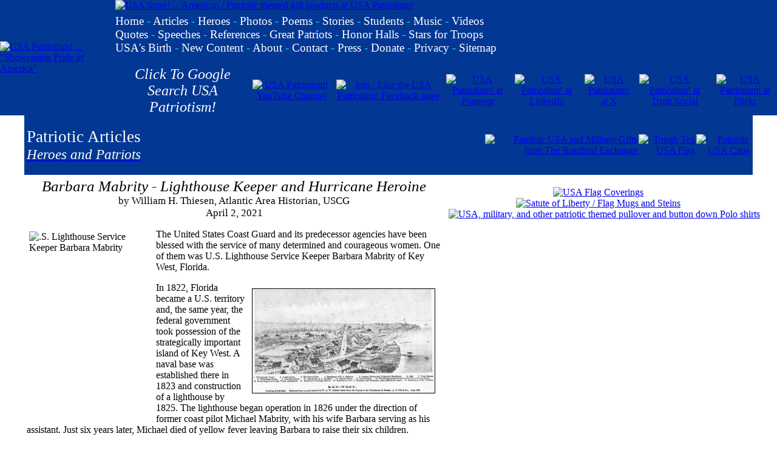

--- FILE ---
content_type: text/html; charset=UTF-8
request_url: https://www.usapatriotism.org/articles/hp/hp0819.htm
body_size: 47385
content:
<!DOCTYPE html>
<html>
<head>
<!-- Global site tag (gtag.js) - Google Analytics -->
<script async src="https://www.googletagmanager.com/gtag/js?id=UA-115452521-1"></script>
<script>
  window.dataLayer = window.dataLayer || [];
  function gtag(){dataLayer.push(arguments);}
  gtag('js', new Date());

  gtag('config', 'UA-115452521-1');
</script>
<script async src="//pagead2.googlesyndication.com/pagead/js/adsbygoogle.js"></script>
<script>
     (adsbygoogle = window.adsbygoogle || []).push({
          google_ad_client: "ca-pub-6503614432418006",
          enable_page_level_ads: true
     });
</script>
<meta charset="utf-8">
<meta name="keywords" content="patriotism, patriotic, patriotic poems, patriotic music, patriotic stories, White House, President, patriotic theme sets, patriotic images, patrtiotic pictures, articles, poems, stories, troops, soldiers, military, honor, honoring, praising, pride, proud, fervernt love, patriots, veterans, hero, heroes, congress, branches of government, United States, USA,">
<meta name="description" content="Showcases and fosters pride of the United States of America with patriotic poems, music, articles, stories, quotes, photos, videos, tributes, images, references, gifts and more.">
<title>USA Patriotism! ... Patriotic Articles &gt; Barbara Mabrity - Lighthouse Keeper and Hurricane Heroine by William H. Thiesen, Atlantic Area Historian, USCG</title>
<link href="../../_css/usa.css" rel="stylesheet" type="text/css">
<link href="https://www.usapatriotism.org/_css/usa.css" rel="stylesheet" type="text/css">
<link href="https://www.usapatriotism.org/rss.xml" rel="alternate" title="USA Patriotism!" type="application/rss+xml" />
<link href="https://plus.google.com/101443829499449433851" rel="publisher" />
<link rel="apple-touch-icon" sizes="57x57" href="/apple-icon-57x57.png">
<link rel="apple-touch-icon" sizes="60x60" href="/apple-icon-60x60.png">
<link rel="apple-touch-icon" sizes="72x72" href="/apple-icon-72x72.png">
<link rel="apple-touch-icon" sizes="76x76" href="/apple-icon-76x76.png">
<link rel="apple-touch-icon" sizes="114x114" href="/apple-icon-114x114.png">
<link rel="apple-touch-icon" sizes="120x120" href="/apple-icon-120x120.png">
<link rel="apple-touch-icon" sizes="144x144" href="/apple-icon-144x144.png">
<link rel="apple-touch-icon" sizes="152x152" href="/apple-icon-152x152.png">
<link rel="apple-touch-icon" sizes="180x180" href="/apple-icon-180x180.png">
<link rel="icon" type="image/png" sizes="192x192"  href="/android-icon-192x192.png">
<link rel="icon" type="image/png" sizes="32x32" href="/favicon-32x32.png">
<link rel="icon" type="image/png" sizes="96x96" href="/favicon-96x96.png">
<link rel="icon" type="image/png" sizes="16x16" href="/favicon-16x16.png">
<link rel="manifest" href="/manifest.json">
<meta name="msapplication-TileColor" content="#ffffff">
<meta name="msapplication-TileImage" content="/ms-icon-144x144.png">
<meta name="theme-color" content="#ffffff">
<link rel="apple-touch-icon" sizes="57x57" href="/apple-icon-57x57.png">
<link rel="apple-touch-icon" sizes="60x60" href="/apple-icon-60x60.png">
<link rel="apple-touch-icon" sizes="72x72" href="/apple-icon-72x72.png">
<link rel="apple-touch-icon" sizes="76x76" href="/apple-icon-76x76.png">
<link rel="apple-touch-icon" sizes="114x114" href="/apple-icon-114x114.png">
<link rel="apple-touch-icon" sizes="120x120" href="/apple-icon-120x120.png">
<link rel="apple-touch-icon" sizes="144x144" href="/apple-icon-144x144.png">
<link rel="apple-touch-icon" sizes="152x152" href="/apple-icon-152x152.png">
<link rel="apple-touch-icon" sizes="180x180" href="/apple-icon-180x180.png">
<link rel="icon" type="image/png" sizes="192x192"  href="/android-icon-192x192.png">
<link rel="icon" type="image/png" sizes="32x32" href="/favicon-32x32.png">
<link rel="icon" type="image/png" sizes="96x96" href="/favicon-96x96.png">
<link rel="icon" type="image/png" sizes="16x16" href="/favicon-16x16.png">
<link rel="manifest" href="/manifest.json">
<meta name="msapplication-TileColor" content="#ffffff">
<meta name="msapplication-TileImage" content="/ms-icon-144x144.png">
<meta name="theme-color" content="#ffffff">
<style type="text/css">
.style1 {
	font-family: Cambria, Helvetica, sans-serif;
	font-weight: bold;
	.style3 { text-align: center;
}
}
.style6 {
	text-align: left;
}
.style10 {
	border-width: 0;
}
.style2 {
	font-family: Cambria;
	font-style: italic;
}
.style7 {
	border-style: solid;
	border-width: 0px;
}
.auto-style26 {
	border-collapse: collapse;
}
.auto-style27 {
	white-space: nowrap;
	text-align: center;
}
}
.style3 {
	font-size: 18pt;
	font-family: Cambria;
}
.auto-style87 {
	vertical-align: middle;
	text-align: left;
}
.style8 {
	text-align: center;
}

.auto-style109 {
	text-align: right;
	vertical-align: middle;
}

.auto-style111 {
	color: white;
	font-family: Cambria;
}

.auto-style112 {
	font-size: 13pt;
}
.auto-style113 {
	font-size: 20pt;
	text-decoration: none;
}
.auto-style114 {
	color: #FFFFFF;
	font-size: 17pt;
	font-family: Cambria;
}

.auto-style115 {
	color: white;
}

.auto-style117 {
	font-size: 19pt;
}

.auto-style118 {
	text-align: center;
	margin-top: 0;
}

.auto-style119 {
	margin-top: 0;
}

.auto-style120 {
	margin: 4px;
}

</style>
</head>

<body leftmargin="0" marginheight="0" marginwidth="0" topmargin="0">
<header>
<head><style type="text/css">
.auto-style1 {
	border-width: 0;
}
.auto-style2 {
	text-decoration: none;
}
</style>
</head><table align="center" bgcolor="023893" cellpadding="0" cellspacing="0" style="width: 1200; height: 240;"><tr><td rowspan="2" style="width: 472; height: 240"><a href="https://www.usapatriotism.org"><img alt="USA Patriotism! ... &quot;Showcasing Pride of America&quot;" border="0" height="240" hspace="0" src="https://www.usapatriotism.org/images/usap472240.jpg" width="472"></a></td><td style="width: 728; height: 90"><a href="https://www.usapatriotism.org/store/"><img alt="USA Store! ... American / Patriotic themed gift products at USA Patriotism!" border="0" height="90" src="https://www.usapatriotism.org/images/store/usagifts72890.jpg" width="728"></a></td></tr><tr><td style="width: 728; height: 120"><table cellpadding="0" cellspacing="0" style="width: 100%; height: 100%"><tr><td colspan="3" style="height: 60;"><font style="font-size: 14pt"><font color="#FFFFFF" face="Cambria" style="font-size: 14pt"><a href="https://www.usapatriotism.org/store/" style="text-decoration: none"><font color="#FFFFFF"><p style="margin-top: 6px"></font></a><font color="#FFFFFF"><font color="#FFFFFF"><a href="https://www.usapatriotism.org" style="text-decoration: none"><font color="#FFFFFF" style="font-size: 14pt">Home</font></a><font color="#00FFFF" style="font-size: 14pt"> - </font><a href="https://www.usapatriotism.org/articles/index.htm" style="text-decoration: none"><font color="#FFFFFF" style="font-size: 14pt">Articles</font></a><font style="font-size: 14pt"><font color="#FFFFFF" face="Cambria" style="font-size: 14pt"><font style="font-size: 14pt"><font color="#FFFFFF" face="Cambria" style="font-size: 14pt"> <font face="Cambria"><font color="#00FFFF" style="font-size: 14pt">- </font></font><font style="font-size: 14pt"><font color="#FFFFFF" face="Cambria" style="font-size: 14pt"><font face="Cambria"><font style="font-size: 14pt"><a href="https://www.usapatriotism.org/heroes/index.htm" style="text-decoration: none"><font color="#FFFFFF">Heroes</font></a></font></font><font style="font-size: 14pt"><font color="#FFFFFF" face="Cambria" style="font-size: 14pt"><font style="font-size: 14pt"><font color="#FFFFFF" face="Cambria" style="font-size: 14pt"><font style="font-size: 14pt"><font color="#FFFFFF" face="Cambria" style="font-size: 14pt"><font face="Cambria" style="font-size: 14pt"> <font color="#00FFFF" style="font-size: 14pt">-</font> </font></font></font></font></font></font><a href="https://www.usapatriotism.org/photos/index.htm" style="text-decoration: none"><font color="#FFFFFF">Photos</font></a></font></font></font></font></font></font></font><font color="#FFFFFF" face="Cambria" style="font-size: 14pt"><font color="#000088" face="Cambria" style="font-size: 14pt"><font color="#FFFFFF" face="Cambria" style="font-size: 14pt"><font color="#FFFFFF" style="font-size: 14pt"> </font><font face="Cambria"><font color="#00FFFF" style="font-size: 14pt">-</font></font><font style="font-size: 14pt"><font color="#FFFFFF"> </font><font color="#FFFFFF" face="Cambria" style="font-size: 14pt"><font style="font-size: 14pt"><font color="#FFFFFF" face="Cambria" style="font-size: 14pt"><font style="font-size: 14pt"><font color="#FFFFFF" face="Cambria" style="font-size: 14pt"><font style="font-size: 14pt"><a href="https://www.usapatriotism.org/poems/index.htm" style="text-decoration: none" target="_top"><font color="#FFFFFF" style="font-size: 14pt">Poems</font></a><font color="#FFFFFF" face="Cambria" style="font-size: 14pt"><font color="#FFFFFF" style="font-size: 14pt"> <font face="Cambria"><font color="#00FFFF" style="font-size: 14pt">-</font></font> </font></font><font style="font-size: 14pt"><font face="Cambria"><a href="https://www.usapatriotism.org/stories/index.htm" style="text-decoration: none" target="_top"><font color="#FFFFFF">Stories</font></a> <font color="#00FFFF" style="font-size: 14pt">-</font> </font><font color="#000088" face="Cambria" style="font-size: 14pt"><a href="https://www.usapatriotism.org/students/" style="text-decoration: none"><font color="#FFFFFF" style="font-size: 14pt">Students</font></a> </font></font></font></font></font></font></font></font><font face="Cambria"><font color="#00FFFF" style="font-size: 14pt">-</font></font> <font face="Cambria"><font style="font-size: 14pt"><a href="https://www.usapatriotism.org/music/index.htm" style="text-decoration: none"><font color="#FFFFFF">Music</font></a></font></font><font style="font-size: 14pt"><font color="#FFFFFF" face="Cambria" style="font-size: 14pt"><font style="font-size: 14pt"><font color="#FFFFFF" face="Cambria" style="font-size: 14pt"><font style="font-size: 14pt"><font color="#FFFFFF" face="Cambria" style="font-size: 14pt"><font style="font-size: 14pt"><font color="#000088" face="Cambria" style="font-size: 14pt"><font style="font-size: 14pt"><font color="#FFFFFF" face="Cambria" style="font-size: 14pt"><font style="font-size: 14pt"><font color="#FFFFFF" face="Cambria" style="font-size: 14pt"><font style="font-size: 14pt"><font color="#FFFFFF" face="Cambria" style="font-size: 14pt"><font style="font-size: 14pt"><font face="Cambria" color="#000088" style="font-size: 14pt"><font style="font-size: 14pt"> <font color="#00FFFF" style="font-size: 14pt">- </font></font></font></font></font></font></font></font></font></font><a href="https://www.usapatriotism.org/videos/index.htm" style="text-decoration: none"><font color="#FFFFFF" face="Cambria" style="font-size: 14pt">Videos</font></a></font></font></font><br><font color="#FFFFFF" face="Cambria" style="font-size: 14pt"><font style="font-size: 14pt"><a href="https://www.usapatriotism.org/quotes/index.htm" style="text-decoration: none"><font color="#FFFFFF">Quotes</font></a></font></font> <font face="Cambria"><font color="#00FFFF" style="font-size: 14pt">-</font></font> <font face="Cambria"><a href="https://www.usapatriotism.org/speeches/index.htm" style="text-decoration: none"><font color="#FFFFFF">Speeches</font></a> <font color="#00FFFF" style="font-size: 14pt">-</font> </font><font color="#FFFFFF" face="Cambria" style="font-size: 14pt"><font color="#000088" face="Cambria" style="font-size: 14pt"><font color="#FFFFFF" face="Cambria" style="font-size: 14pt"><font style="font-size: 14pt"><font color="#FFFFFF" face="Cambria" style="font-size: 14pt"><font style="font-size: 14pt"><font color="#FFFFFF" face="Cambria" style="font-size: 14pt"><font face="Cambria"><font style="font-size: 14pt"><font color="#FFFFFF" face="Cambria"><a href="https://www.usapatriotism.org/reference/" style="text-decoration: none" target="_top"><font color="#FFFFFF" style="font-size: 14pt">References</font></a></font> <font color="#00FFFF" style="font-size: 14pt">-</font> </font></font></font></font></font></font></font></font><font style="font-size: 14pt"><font color="#FFFFFF" face="Cambria" style="font-size: 14pt"><font color="#FFFFFF"><a href="https://www.usapatriotism.org/gap/" style="text-decoration: none"><font color="#FFFFFF" style="font-size: 14pt">Great Patriots</font></a></font><font color="#FFFFFF" style="font-size: 14pt"> <font color="#00FFFF" style="font-size: 14pt">-</font> <font style="font-size: 14pt"><font color="#FFFFFF" face="Cambria" style="font-size: 14pt"><font style="font-size: 14pt"><font color="#FFFFFF" face="Cambria" style="font-size: 14pt"><font style="font-size: 14pt"><font color="#FFFFFF" face="Cambria" style="font-size: 14pt"><font style="font-size: 14pt"><font color="#FFFFFF" face="Cambria" style="font-size: 14pt"><font face="Cambria" style="font-size: 14pt"><a href="https://www.usapatriotism.org/honor/" style="text-decoration: none"><font color="#FFFFFF">Honor Halls</font></a></font><font style="font-size: 14pt"><font color="#FFFFFF" face="Cambria" style="font-size: 14pt"><font style="font-size: 14pt"> <font color="#00FFFF" style="font-size: 14pt">-</font> </font></font></font></font></font><a href="https://www.usapatriotism.org/stars/index.htm" style="text-decoration: none"><font color="#FFFFFF" style="font-size: 14pt">Stars for Troops</font></a></font></font></font></font></font></font></font></font></font></font><font color="#000088" face="Cambria" style="font-size: 14pt"><br><font style="font-size: 14pt"><font color="#FFFFFF" face="Cambria" style="font-size: 14pt"><font style="font-size: 14pt"><font color="#FFFFFF" face="Cambria" style="font-size: 14pt"><font style="font-size: 14pt"><font color="#FFFFFF" face="Cambria" style="font-size: 14pt"><font style="font-size: 14pt"><font color="#FFFFFF" face="Cambria" style="font-size: 14pt"><font style="font-size: 14pt"><font color="#FFFFFF" face="Cambria" style="font-size: 14pt"><font style="font-size: 14pt"><font color="#FFFFFF" face="Cambria" style="font-size: 14pt"><font color="#000088" face="Cambria" style="font-size: 14pt"><font color="#FFFFFF" face="Cambria" style="font-size: 14pt"><font style="font-size: 14pt"><a href="https://www.usapatriotism.org/birth/" style="text-decoration: none"><font color="#FFFFFF">USA's Birth</font></a></font></font></font></font></font></font></font></font></font></font></font></font></font></font></font><font face="Cambria"><font style="font-size: 14pt"> <font color="#00FFFF" style="font-size: 14pt">- </font></font><a href="https://www.usapatriotism.org/new_content.htm" style="text-decoration: none"><font color="#FFFFFF" face="Cambria" style="font-size: 14pt">New Content</font></a></font></font> <font face="Cambria"><font color="#00FFFF" style="font-size: 14pt">-</font></font> <font color="#FFFFFF" face="Cambria"><font color="#000088" face="Cambria"><a href="https://www.usapatriotism.org/about.htm" style="text-decoration: none" target="_top"><font color="#FFFFFF">About</font></a> </font><font face="Cambria"><font color="#00FFFF" style="font-size: 14pt">-</font></font> <a href="https://www.usapatriotism.org/contact.htm" style="text-decoration: none" target="_top"><font color="#FFFFFF" face="Cambria">Contact</font></a></font><font color="#FFFFFF" face="Cambria" style="font-size: 14pt"> <font face="Cambria"><font color="#00FFFF" style="font-size: 14pt">-</font></font> </font><a href="https://www.usapatriotism.org/press/_list01.htm" style="text-decoration: none" target="_top"><font color="#FFFFFF">Press</font></a></font> <font color="#FFFFFF" face="Cambria"><font face="Cambria"><font color="#00FFFF" style="font-size: 14pt">-</font></font> </font><font style="font-size: 14pt"><font color="#FFFFFF" face="Cambria" style="font-size: 14pt"><a href="https://www.usapatriotism.org/donate.htm" style="text-decoration: none"><font color="#FFFFFF">Donate</font></a></font></font></font></font></font></font></font></font><font style="font-size: 14pt"><font color="#FFFFFF" face="Cambria" style="font-size: 14pt"><font style="font-size: 14pt"><font color="#FFFFFF" face="Cambria" style="font-size: 14pt"><font style="font-size: 14pt"><font color="#FFFFFF" face="Cambria" style="font-size: 14pt"> <font face="Cambria"><font color="#00FFFF" style="font-size: 14pt">-</font></font><font style="font-size: 14pt"><font color="#FFFFFF" face="Cambria" style="font-size: 14pt"> </font></font></font></font></font></font><font color="#FFFFFF"><font style="font-size: 14pt"><font color="#FFFFFF" face="Cambria" style="font-size: 14pt"><a href="https://www.usapatriotism.org/_privacy.htm" style="text-decoration: none"><font color="#FFFFFF">Privacy</font></a><font style="font-size: 14pt"><font color="#FFFFFF" face="Cambria" style="font-size: 14pt"><font color="#000088" face="Cambria" style="font-size: 14pt"><font style="font-size: 14pt"><font color="#FFFFFF" face="Cambria" style="font-size: 14pt"><font style="font-size: 14pt"><font color="#FFFFFF" face="Cambria" style="font-size: 14pt"><font style="font-size: 14pt"><font color="#FFFFFF" face="Cambria" style="font-size: 14pt"> <font face="Cambria"><font color="#00FFFF" style="font-size: 14pt">-</font></font><font style="font-size: 14pt"><font color="#FFFFFF" face="Cambria" style="font-size: 14pt"> </font></font></font></font></font></font></font></font></font></font></font><a href="https://www.usapatriotism.org/sitemap.xml" style="text-decoration: none" target="_blank"><font color="#FFFFFF">Sitemap</font></a></font></td></tr><tr align="center"><td><font color="#FFFFFF" face="Cambria" style="font-size: 18pt"><a href="https://cse.google.com/cse?cx=partner-pub-6503614432418006:jly9b7wde0h" style="text-decoration: none" target="_blank"><em><font color="#FFFFFF">Click To Google Search USA Patriotism!</font></em></a></font> </td><td><a href="https://www.youtube.com/usapatriotism" target="_blank"><table cellpadding="5" cellspacing="0"><tr><td align="center"><a href="https://www.youtube.com/usapatriotism" target="_blank"><img alt="USA Patriotism! YouTube Channel" border="0" height="25" src="https://www.usapatriotism.org/images/yt35.png" width="35"></a></td><td align="center"><a href="https://www.facebook.com/usa.patriotism" target="_blank"><img alt="Join / Like the USA Patriotism! Facebook page" border="0" height="25" src="https://www.usapatriotism.org/images/fb25.jpg" width="25"></a></td><td align="center"><a href="https://www.pinterest.com/usapatriotism/" target="_blank"><img alt="USA Patriotism! at Pinterest" border="0" height="25" src="https://www.usapatriotism.org/images/pinterest25.png" width="25"></a></td><td align="center"><a href="https://www.linkedin.com/company/usapatriotism/" target="_blank"><img alt="USA Patriotism! at LinkedIn" border="0" height="25" src="https://www.usapatriotism.org/images/linkedin25.png" width="25"></a></td><td align="center"><font color="#FFFFFF"><a href="https://x.com/USAPatriotismOg" target="_blank"><img alt="USA Patriotism! at X" border="0" height="25" src="https://www.usapatriotism.org/images/twitter-x25.png" width="25"></a></font></td><td align="center"><a href="https://truthsocial.com/@usapatriotism_org" target="_blank"><img alt="USA Patriotism! at Truth Social" height="25" src="https://www.usapatriotism.org/images/truthsocial25.png" width="25" class="auto-style1"></td><td align="center"><a href="https://www.flickr.com/photos/usapatriotism/" target="_blank"><img alt="USA Patriotism! at Flickr" border="0" height="25" src="https://www.usapatriotism.org/images/flickr25.png" width="25"></a></td></tr></table></a></td></tr></table></td></tr></table></header>
<section>
<div align="center">
	<table bgcolor="#023893" border="0" cellpadding="4" cellspacing="0" width="1200">
		<tr>
			<td class="auto-style87" style="width: 275px">
			<p class="style6">
			<font size="5">
	<font style="font-size: 18pt" color="#FFFFFF">
	<a href="../index.htm" class="auto-style113">
			<span class="auto-style111">Patriotic Articles</span></a></font><br>
			<span class="auto-style114"><em><a href="_list.htm">
			<span class="auto-style115">Heroes and Patriots</span></a></em></span></font></p>
			</td>
			<td class="auto-style109"><table align="right" bgcolor="#023893" border="0" cellpadding="0"><tr><td><script type="text/javascript"><!--
google_ad_client = "ca-pub-6503614432418006";

google_ad_slot = "0885666830";
google_ad_width = 468;
google_ad_height = 60;
//-->
</script><script type="text/javascript"
src="https://pagead2.googlesyndication.com/pagead/show_ads.js">
</script></td><td><a href="https://www.pjatr.com/t/TEFFRkdNR0FJRkhGSEFGREVNREU?url=https%3A%2F%2Fwww.bradfordexchange.com%2Fc%2Fpatriotic.html" target="_blank"><img alt="Patritoic USA and Military Gifts from The Bradford Exchange" border="0" height="60" src="https://www.usapatriotism.org/images/store/be-logo12060.jpg" width="120"></a></td><td><a href="https://amzn.to/35qpNJr" target="_blank"><img alt="Tough Tex USA Flag" height="60" src="https://www.usapatriotism.org/images/store/flag_ttex12060.jpg" border="0" width="120"></a></td><td valign="middle"><a href="https://www.usapatriotism.org/store/apparel/caps01.htm"><img alt="Patriotic USA Caps" src="https://www.usapatriotism.org/images/store/caps12060.jpg" height="60" border="0" width="120"></a></td></tr></table></td>
		</tr>
	</table>
	<table align="center" bgcolor="#023893" border="0" cellpadding="4" cellspacing="0" class="auto-style26" height="0" width="1200">
		<center /><center /><center />
		<tr>
			<td bgcolor="#FFFFFF" valign="top" style="width: 980px">
			<p class="auto-style118"><em><span class="auto-style117">Barbara Mabrity - Lighthouse Keeper and Hurricane Heroine</span><br></em>
			<font class="auto-style112">by William H. Thiesen, Atlantic Area Historian, USCG<br>
			April 2, 2021</font></p>
			<p>
			<img alt=".S. Lighthouse Service Keeper Barbara Mabrity" class="auto-style120" height="305" src="../../images/heroes/barbara-mabrity1840s.jpg" style="float: left" width="205">The 
			United States Coast Guard and its predecessor agencies have been 
			blessed with the service of many determined and courageous women. 
			One of them was U.S. Lighthouse Service Keeper Barbara Mabrity of 
			Key West, Florida.</p>
			<p>
			<img alt="Second engraving of Key West in 1838 facing south, showing homes and the city’s first lighthouse kept by Michael Mabrity and, after his death, by Barbara Mabrity. [From “Key West: The Old and the New” (Browne, 1912)]" src="https://www.mycg.uscg.mil/Portals/6/3_%20Key%20West%20homes%20&%20lighthouse%201838.jpg" style="border-width: 1px; border-style: solid; margin: 10px; float: right; width: 300px; height: 171px;" title="Second engraving of Key West in 1838 facing south, showing homes and the city’s first lighthouse kept by Michael Mabrity and, after his death, by Barbara Mabrity. [From “Key West: The Old and the New” (Browne, 1912)]">In 1822, Florida became a U.S. territory and, the same year, the 
			federal government took possession of the strategically important 
			island of Key West. A naval base was established there in 1823 and 
			construction of a lighthouse by 1825. The lighthouse began operation 
			in 1826 under the direction of former coast pilot Michael Mabrity, 
			with his wife Barbara serving as his assistant. Just six years 
			later, Michael died of yellow fever leaving Barbara to raise their 
			six children.</p>
			<p>After her husband’s death, Barbara received appointment as Key 
			West Light’s Keeper with responsibility for the lighthouse and its 
			operation. This meant around-the-clock supervision of the facility, 
			including cleaning, maintaining, and refueling the lighthouse’s 15 
			whale-oil-fueled lamps and associated reflectors. Her daily routine 
			included climbing the narrow spiraling staircase to the lantern room 
			and lighting the 15 lamps at nightfall and in low-visibility 
			weather.</p>
			<p>Each morning, she ascended the stairs again to extinguish 
			all 15 lamps and clean them. This process required her to 
			disassemble each lantern and clean it, including its glass chimney. 
			She also polished the light’s 15 silvered reflectors, covered them 
			with a cotton cowl and filtered the whale oil from each lantern into 
			a clean container. Lastly, she 
			polished all the light’s brass appurtenances and reset each lantern 
			wick in preparation for the next lighting.</p>
			<p>
			<img alt="Engraving of Key West looking to the north toward the harbor and commercial center in 1838. [From “Key West: The Old and the New” (Browne, 1912)]" src="https://www.mycg.uscg.mil/Portals/6/2_%20Key%20West%20Harbor%201838.jpg" style="border-width: 1px; border-style: solid; margin: 10px; float: right; width: 300px; height: 178px;" title="Engraving of Key West looking to the north toward the harbor and commercial center in 1838. [From “Key West: The Old and the New” (Browne, 1912)]">Key West and its inhabitants were subject to many external 
			threats, including man-made and natural ones. In addition to 
			epidemics, such as yellow fever, Indian attacks against the 
			settlement were an ever-present danger in the 1830s and 1840s. This 
			threat prompted local authorities to build a road from town to the 
			lighthouse for better access. By 1845, federal authorities began 
			building Fort Zachary Taylor near the lighthouse, which would 
			provide far greater protection from Indian attacks. The greatest 
			threat to Key West, however, was the seasonal danger from tropical 
			storms that could wipe out the low-lying town and local federal 
			installations. Despite responsibility for her children, Mabrity kept 
			the light through the vicious hurricanes that struck Key West in 
			1835, 1841 and 1842.</p>
			<p>It was the Great Havana Hurricane of 1846, which nearly took the 
			life of Keeper abrity. In the evening of Saturday,<img alt="An engraving showing devastation wrought on Havana by the Great Havana Hurricane of 1846. (Key West Historical Association)" src="https://www.mycg.uscg.mil/Portals/6/1_%201846_hurricane_Havana,_Cuba_damage.png" style="border-width: 1px; border-style: solid; margin: 10px; float: left; width: 300px; height: 182px;" title="An engraving showing devastation wrought on Havana by the Great Havana Hurricane of 1846. (Key West Historical Association)"> 
			Oct. 10th, winds rose and large seas broke over the island’s 
			shoreline. By the 11th, the storm’s full fury blasted the low-lying 
			island. Considered a Category 5 hurricane by today’s standards, the 
			1846 storm’s high winds and heavy seas dismasted, capsized, or sank 
			the vessels anchored in Key West Harbor and flattened or dis-roofed 
			nearly all of Key West’s 600 homes. Mabrity and several residents 
			sought shelter in the brick lighthouse. However, the powerful storm 
			surge rushing over the island caused severe damage to Fort Taylor, 
			destroyed the light keeper’s quarters and washed out the 
			lighthouse’s foundation. Mabrity escaped before the lighthouse 
			toppled over, but at least a dozen victims were trapped and killed 
			when the structure collapsed.</p>
			<p>
			<img alt="Engraving showing the Revenue Cutter Morris before her loss in the 1846 hurricane. (Source of engraving unknown)" src="https://www.mycg.uscg.mil/Portals/6/4_%20USRCSMorris001.jpg" style="border-width: 1px; border-style: solid; margin: 10px; float: right; width: 300px; height: 232px;" title="Engraving showing the Revenue Cutter Morris before her loss in the 1846 hurricane. (Source of engraving unknown)">Many 
			reports after the storm indicated that Mabrity lost her children in 
			the tragedy, but subsequent research indicates that these claims 
			were mistaken. Nevertheless, Mabrity had lost virtually everything 
			else to the storm and Key West was devastated, with scores of 
			inhabitants injured, missing or dead. Revenue Cutter Officer William 
			Pease, whose own ship was lost in the storm, reported that “The 
			lighthouses at Key West and Sand Key washed away, and Key West is in 
			ruins. A white sand beach covers the spot where Key West Lighthouse 
			stood.”</p>
			<p>Despite her losses, Barbara Mabrity continued to serve. In the 
			aftermath of the storm, workers installed a temporary 30-foot beacon 
			to substitute for the light. By 1847, the federal government 
			purchased an acre on the highest ground in Key West and began 
			construction of a new lighthouse and keeper’s quarters, completing 
			the buildings the next year. In 1854, the U.S. Lighthouse Service 
			allowed Mabrity to hire an assistant to help tend the light and 
			buoys placed in the harbor. By this time, she was 72 years old and 
			had kept Key West Light for nearly 30 years.</p>
			<p>In early 1861, Florida seceded from the Union. Key West, however, 
			was an island cut-off from the mainland’s affairs and it relied 
			heavily on federal institutions, such as the Army, Navy, Revenue 
			Cutter Service, Customs Service and Lighthouse Service. Business and 
			civic affairs continued on a wartime footing and Mabrity faithfully 
			kept the light even though the Confederates had extinguished the 
			rest of Florida’s lighthouses. By this time, Mabrity was nearly 80 
			years old.</p>
			<p>During the Civil War, Mabrity’s job was a daunting one, requiring 
			her to oversee the new keeper’s quarters, the larger lighthouse and 
			associated outbuildings, as well as certain aids to navigation 
			around Key West. In 1862, she was accused of harboring Southern 
			sympathies. She denied this charge, a denial supported by her record 
			of dedicated federal servic<img alt="Photograph showing the 1848 lighthouse that replaced the one that collapsed in 1846. (Federal Highways Administration)" src="https://www.mycg.uscg.mil/Portals/6/5_%20Key%20West%20Lighthouse.jpg" style="border-width: 1px; border-style: solid; margin: 10px; float: right; width: 300px; height: 197px;" title="Photograph showing the 1848 lighthouse that replaced the one that collapsed in 1846. (Federal Highways Administration)">e 
			during the war and in peacetime. But, by the later stages of the 
			war, she was in her 80s, an age when many of her male counterparts 
			had either retired or died and the service encouraged her to retire. 
			Mabrity refused to quit; however, in 1864, she had reached the age 
			of 82 and agreed that the time had come to retire. Physically spent, 
			she died just three years later having served the Key West Light for 
			nearly 40 years.<img alt="Official Service photo of namesake 175-foot Keeper-Class buoy tender Coast Guard Cutter Barbara Mabrity. (U.S. Coast Guard Collection)" src="https://www.mycg.uscg.mil/Portals/6/6_%20CGC%20MABRITY.jpg" style="border-width: 1px; border-style: solid; margin: 10px; float: left; width: 300px; height: 188px;" title="Official Service photo of namesake 175-foot Keeper-Class buoy tender Coast Guard Cutter Barbara Mabrity. (U.S. Coast Guard Collection)"></p>
			<p>Ironically, in 1870, John Carroll, the husband of Barbara 
			Mabrity’s granddaughter, became keeper of Key West Lighthouse. From 
			that year until the light was automated in 1915, Mabrity’s 
			descendants by blood or marriage had kept the Key West Light. 
			Mabrity or someone from her family kept the Key West Light for 82 of 
			its 89 years of manned operation. And, for most of the Mabrity 
			years, a female family member oversaw operation of the light.</p>
			<p>Mabrity kept the light through fair weather and foul, including 
			killer hurricanes. She served as Key West Lighthouse’s Keeper for 
			nearly 40 years, much longer than did any other Key West keeper. No 
			painting or picture of Mabrity has been located. However, in 1999, 
			she was honored as the namesake of a U.S. Coast Guard 175-foot 
			“Keeper”-Class buoy tender based out of Mobile, Alabama. Barbara 
			Mabrity was a member of the long blue line and an unflinching 
			example of devotion to duty.</p>
			<p class="style8"><a href="../../store/coastguard/_list.htm">Coast 
					Guard Gifts</a> |
					<a href="http://www.uscg.mil/" target="_blank">Coast Guard</a></p>
			<p class="style8"><a href="../../poems/lp/our_heroes1.htm">Our Heroes, 
America's Best</a> | <a href="../../poems/tv/ag_heroes.htm">America's Greatest 
Heroes</a>  
|
							
				<a href="../../poems/tv/valiant_troops1.htm">Our Valiant Troops</a> | <a href="../../poems/tv/veterans-01.htm">Veterans</a> |
<a href="../../poems/lp/answering_call-01.htm">Answering The Call</a> |
							
						<a href="../../poems/lp/uncommon_valor.htm">Uncommon Valor</a></p>
<p class="style8">
<a href="../../poems/tv/honoring_fallen1.htm">Honoring The Fallen</a> |
<a href="../../poems/tv/dwf_me-01.htm">Don't Weep For Me</a> |
<a href="../../videos/hp/remember_fallen1.htm">Remember The Fallen</a> |
<a href="../../poems/tv/tears_fallen-01.htm">Tears For Your Fallen</a> |
<a href="../../poems/tv/our_wounded.htm">Our Wounded</a></p>
			</td>
			<td bgcolor="#FFFFFF" class="auto-style27" style="width: 210px" valign="top">
			<p class="auto-style119">
			<table border="0" cellpadding="0" cellspacing="0">
		<tr>
			<td align="center">
						<a href="https://shrsl.com/2d2mz" target="_blank">
						<img alt="USA Flag Coverings" class="auto-style1" height="90" src="https://www.usapatriotism.org/images/store/fs/facecoverings90.jpg" width="180" border="0"></a><br>
						<a href="https://www.usapatriotism.org/store/general/mugs01.htm">
						<img alt="Satute of Liberty / Flag Mugs and Steins" border="0" height="350" src="https://www.usapatriotism.org/images/ads/mugs-steins180.jpg" width="180"></a><p style="margin-top: 0; margin-bottom: 4px">
						&nbsp;<a href="https://www.usapatriotism.org/store/apparel/_list.htm"><img alt="USA, military, and other patriotic themed pullover and button down Polo shirts" class="auto-style1" height="350" src="https://www.usapatriotism.org/images/ads/patriotic-shirts165350.jpg" width="165" border="0"></a></p>
						<p style="margin-top: 0; margin-bottom: 4px"><script async src="//pagead2.googlesyndication.com/pagead/js/adsbygoogle.js"></script>
<!-- 160x600USAP -->
<ins class="adsbygoogle"
     style="display:inline-block;width:160px;height:600px"
     data-ad-client="ca-pub-6503614432418006"
     data-ad-slot="9337466974"></ins>
<script>
(adsbygoogle = window.adsbygoogle || []).push({});
</script></p>
			<p style="margin-top: 0; margin-bottom: 4px">								<p>
								<a href="https://www.usapatriotism.org/store/apparel/caps01.htm">
								<img alt="USA Flag and other American Theme Caps and Hats" border="0" height="240" src="https://www.usapatriotism.org/images/store/caps120240.jpg" width="120"></a></p>
</p>
</td>
		</tr>
		</table></p>
		</tr>
		<div>
		</div>
	</table>
	</section>
		<footer>
<head><style type="text/css">
.auto-style17 {
	text-align: center;
}
</style>
</head><div align="center"><table border="0" cellpadding="0" style="border-collapse: collapse" width="960"><tr><td align="center" bgcolor="#FFFFFF" nowrap><div align="center"><table border="0"><tr><td width="728"><ins class="adsbygoogle"
     style="display:inline-block;width:728px;height:90px"
     data-ad-client="ca-pub-6503614432418006"
     data-ad-slot="6543076094"></ins><script>(adsbygoogle = window.adsbygoogle || []).push({});</script>
</td></tr></table></div></td></tr><tr><td align="center" bgcolor="#FFFFFF" nowrap><table border="0" cellpadding="10" cellspacing="0"><tr><td align="center" bgcolor="#023893"><font style="font-size: 14pt"><font color="#FFFFFF" face="Cambria" style="font-size: 14pt"><a href="https://www.usapatriotism.org" style="text-decoration: none"><font color="#FFFFFF" style="font-size: 14pt">Home</font></a><font color="#00FFFF" style="font-size: 14pt"> - </font><a href="https://www.usapatriotism.org/articles/index.htm" style="text-decoration: none"><font color="#FFFFFF" style="font-size: 14pt">Articles</font></a><font style="font-size: 14pt"><font color="#FFFFFF" face="Cambria" style="font-size: 14pt"><font style="font-size: 14pt"><font color="#FFFFFF" face="Cambria" style="font-size: 14pt"> <font face="Cambria"><font color="#00FFFF" style="font-size: 14pt">- </font></font><font style="font-size: 14pt"><font color="#FFFFFF" face="Cambria" style="font-size: 14pt"><font face="Cambria"><font style="font-size: 14pt"><a href="https://www.usapatriotism.org/heroes/index.htm" style="text-decoration: none"><font color="#FFFFFF">Heroes</font></a></font></font><font style="font-size: 14pt"><font color="#FFFFFF" face="Cambria" style="font-size: 14pt"><font style="font-size: 14pt"><font color="#FFFFFF" face="Cambria" style="font-size: 14pt"><font style="font-size: 14pt"><font color="#FFFFFF" face="Cambria" style="font-size: 14pt"><font face="Cambria" style="font-size: 14pt"> <font color="#00FFFF" style="font-size: 14pt">-</font> </font></font></font></font></font></font><a href="https://www.usapatriotism.org/photos/index.htm" style="text-decoration: none"><font color="#FFFFFF">Photos</font></a></font></font></font></font></font></font></font><font color="#000088" face="Cambria" style="font-size: 14pt"><font color="#FFFFFF" face="Cambria" style="font-size: 14pt"><font color="#FFFFFF" style="font-size: 14pt"> </font><font face="Cambria"><font color="#00FFFF" style="font-size: 14pt">-</font></font><font style="font-size: 14pt"><font color="#FFFFFF"> </font><font color="#FFFFFF" face="Cambria" style="font-size: 14pt"><font style="font-size: 14pt"><font color="#FFFFFF" face="Cambria" style="font-size: 14pt"><font style="font-size: 14pt"><font color="#FFFFFF" face="Cambria" style="font-size: 14pt"><font style="font-size: 14pt"><a href="https://www.usapatriotism.org/poems/index.htm" style="text-decoration: none" target="_top"><font color="#FFFFFF" style="font-size: 14pt">Poems</font></a><font color="#FFFFFF" face="Cambria" style="font-size: 14pt"><font color="#FFFFFF" style="font-size: 14pt"> <font face="Cambria"><font color="#00FFFF" style="font-size: 14pt">-</font></font> </font></font><font face="Cambria"><a href="https://www.usapatriotism.org/stories/index.htm" style="text-decoration: none" target="_top"><font color="#FFFFFF">Stories</font></a> <font color="#00FFFF" style="font-size: 14pt">-</font> </font><font color="#000088" face="Cambria" style="font-size: 14pt"><a href="https://www.usapatriotism.org/students/" style="text-decoration: none"><font color="#FFFFFF" style="font-size: 14pt">Student Patriots</font></a> </font></font></font></font></font></font></font><font face="Cambria"><font color="#00FFFF" style="font-size: 14pt">-</font></font> <font face="Cambria"><a href="https://www.usapatriotism.org/music/index.htm" style="text-decoration: none"><font color="#FFFFFF">Music</font></a></font><font color="#FFFFFF" face="Cambria" style="font-size: 14pt"><font style="font-size: 14pt"><font color="#FFFFFF" face="Cambria" style="font-size: 14pt"><font style="font-size: 14pt"><font color="#FFFFFF" face="Cambria" style="font-size: 14pt"><font style="font-size: 14pt"><font color="#000088" face="Cambria" style="font-size: 14pt"><font style="font-size: 14pt"><font color="#FFFFFF" face="Cambria" style="font-size: 14pt"><font style="font-size: 14pt"><font color="#FFFFFF" face="Cambria" style="font-size: 14pt"><font style="font-size: 14pt"><font color="#FFFFFF" face="Cambria" style="font-size: 14pt"><font style="font-size: 14pt"><font face="Cambria" color="#000088" style="font-size: 14pt"><font style="font-size: 14pt"> <font color="#00FFFF" style="font-size: 14pt">- </font></font></font></font></font></font></font></font></font></font><a href="https://www.usapatriotism.org/videos/index.htm" style="text-decoration: none"><font color="#FFFFFF" face="Cambria" style="font-size: 14pt">Videos</font></a></font></font></font><br><font color="#FFFFFF" face="Cambria" style="font-size: 14pt"><font style="font-size: 14pt"><a href="https://www.usapatriotism.org/quotes/index.htm" style="text-decoration: none"><font color="#FFFFFF">Quotes</font></a></font></font> <font face="Cambria"><font color="#00FFFF" style="font-size: 14pt">-</font></font> <font face="Cambria"><a href="https://www.usapatriotism.org/speeches/index.htm" style="text-decoration: none"><font color="#FFFFFF">Speeches</font></a> <font color="#00FFFF" style="font-size: 14pt">-</font> </font><font color="#FFFFFF" face="Cambria" style="font-size: 14pt"><font color="#000088" face="Cambria" style="font-size: 14pt"><font color="#FFFFFF" face="Cambria" style="font-size: 14pt"><font style="font-size: 14pt"><font color="#FFFFFF" face="Cambria" style="font-size: 14pt"><font style="font-size: 14pt"><font face="Cambria" color="#FFFFFF" style="font-size: 14pt"><font style="font-size: 14pt"><font color="#FFFFFF" face="Cambria"><a href="https://www.usapatriotism.org/reference/" style="text-decoration: none" target="_top"><font color="#FFFFFF" style="font-size: 14pt">References</font></a></font> <font color="#00FFFF" style="font-size: 14pt">-</font> </font></font></font></font></font></font></font><font style="font-size: 14pt"><font color="#FFFFFF" face="Cambria" style="font-size: 14pt"><font color="#FFFFFF"><a href="https://www.usapatriotism.org/gap/" style="text-decoration: none"><font color="#FFFFFF" style="font-size: 14pt">Great Patriots</font></a></font><font color="#FFFFFF" style="font-size: 14pt"> <font color="#00FFFF" style="font-size: 14pt">-</font> <font style="font-size: 14pt"><font color="#FFFFFF" face="Cambria" style="font-size: 14pt"><font style="font-size: 14pt"><font color="#FFFFFF" face="Cambria" style="font-size: 14pt"><font style="font-size: 14pt"><font color="#FFFFFF" face="Cambria" style="font-size: 14pt"><font style="font-size: 14pt"><font color="#FFFFFF" face="Cambria" style="font-size: 14pt"><font face="Cambria" style="font-size: 14pt"><a href="https://www.usapatriotism.org/honor/" style="text-decoration: none"><font color="#FFFFFF">Honor Halls</font></a></font><font style="font-size: 14pt"><font color="#FFFFFF" face="Cambria" style="font-size: 14pt"><font style="font-size: 14pt"> <font color="#00FFFF" style="font-size: 14pt">-</font> </font></font></font></font></font><a href="https://www.usapatriotism.org/stars/index.htm" style="text-decoration: none"><font color="#FFFFFF" style="font-size: 14pt">Stars for Troops</font></a></font></font></font></font></font></font></font></font></font></font><font color="#000088" face="Cambria" style="font-size: 14pt"><br><font style="font-size: 14pt"><font color="#FFFFFF" face="Cambria" style="font-size: 14pt"><font style="font-size: 14pt"><font color="#FFFFFF" face="Cambria" style="font-size: 14pt"><font style="font-size: 14pt"><font color="#FFFFFF" face="Cambria" style="font-size: 14pt"><font style="font-size: 14pt"><font color="#FFFFFF" face="Cambria" style="font-size: 14pt"><font style="font-size: 14pt"><font color="#FFFFFF" face="Cambria" style="font-size: 14pt"><font style="font-size: 14pt"><font color="#FFFFFF" face="Cambria" style="font-size: 14pt"><font color="#000088" face="Cambria" style="font-size: 14pt"><font color="#FFFFFF" face="Cambria" style="font-size: 14pt"><font style="font-size: 14pt"><a href="https://www.usapatriotism.org/birth/" style="text-decoration: none"><font color="#FFFFFF">USA's Birth</font></a></font></font></font></font></font></font></font></font></font></font></font></font></font></font></font><font face="Cambria"><font style="font-size: 14pt"> <font color="#00FFFF" style="font-size: 14pt">- </font></font><a href="https://www.usapatriotism.org/new_content.htm" style="text-decoration: none"><font color="#FFFFFF" face="Cambria" style="font-size: 14pt">New Content</font></a></font></font> <font face="Cambria"><font color="#00FFFF" style="font-size: 14pt">-</font></font> <font color="#FFFFFF" face="Cambria"><font color="#000088" face="Cambria"><a href="https://www.usapatriotism.org/about.htm" style="text-decoration: none" target="_top"><font color="#FFFFFF">About</font></a> </font><font face="Cambria"><font color="#00FFFF" style="font-size: 14pt">-</font></font> <a href="https://www.usapatriotism.org/contact.htm" style="text-decoration: none" target="_top"><font color="#FFFFFF" face="Cambria">Contact</font></a></font><font color="#FFFFFF" face="Cambria" style="font-size: 14pt"> <font face="Cambria"><font color="#00FFFF" style="font-size: 14pt">-</font></font> </font><a href="https://www.usapatriotism.org/press/_list01.htm" style="text-decoration: none" target="_top"><font color="#FFFFFF">Press</font></a></font> <font color="#FFFFFF" face="Cambria"><font face="Cambria"><font color="#00FFFF" style="font-size: 14pt">-</font></font> </font><font style="font-size: 14pt"><font color="#FFFFFF" face="Cambria" style="font-size: 14pt"><a href="https://www.usapatriotism.org/donate.htm" style="text-decoration: none"><font color="#FFFFFF">Donate</font></a></font></font></font></font></font></font></font><font style="font-size: 14pt"><font color="#FFFFFF" face="Cambria" style="font-size: 14pt"><font style="font-size: 14pt"><font color="#FFFFFF" face="Cambria" style="font-size: 14pt"><font style="font-size: 14pt"><font color="#FFFFFF" face="Cambria" style="font-size: 14pt"> <font face="Cambria"><font color="#00FFFF" style="font-size: 14pt">-</font></font><font style="font-size: 14pt"><font color="#FFFFFF" face="Cambria" style="font-size: 14pt"> </font></font></font></font></font></font><font color="#FFFFFF"><font style="font-size: 14pt"><font color="#FFFFFF" face="Cambria" style="font-size: 14pt"><a href="https://www.usapatriotism.org/_privacy.htm" style="text-decoration: none"><font color="#FFFFFF">Privacy</font></a></font></font></font></font></font></font></td><td align="center" bgcolor="#023893"><a href="https://www.usapatriotism.org/store/index.htm"><img alt="USA Store! ... American / Patriotic themed gift products at USA Patriotism!" height="60" src="https://www.usapatriotism.org/images/store/usagifts120.jpg" width="120" border="0"></a></td></tr></table></td></tr><tr><td align="center" nowrap><div align="center"><table style="width: 100%"><tr><td class="auto-style17" ><p><font style="font-size: 16pt" font color="#000068"><a href="https://cse.google.com/cse?cx=partner-pub-6503614432418006:jly9b7wde0h" target="_blank">Google USA Patriotism! Custom Search Engine</a></font></p></td></tr></table></div></td></tr><tr><td align="center" nowrap><p><head><style type="text/css">
.auto-style2 {
	text-decoration: none;
}
</style>
</head><p align="center" style="line-height:150%"><font style="font-size: 12pt" color="#000085"><a style="text-decoration: none" href="https://www.usapatriotism.org/_legal.htm">Copyright © 2002 to Current Year</a> | <a href="https://www.usapatriotism.org/_privacy.htm" style="text-decoration: none">Privacy</a> | <a class="auto-style2" href="https://www.usapatriotism.org/sitemap.xml" target="_blank">Sitemap</a></font></p></p></td></tr></table>		
		</footer>	
</div>
</body>
</html>

--- FILE ---
content_type: text/html; charset=utf-8
request_url: https://www.google.com/recaptcha/api2/aframe
body_size: 250
content:
<!DOCTYPE HTML><html><head><meta http-equiv="content-type" content="text/html; charset=UTF-8"></head><body><script nonce="0YXh0LhzcXQGr8ctGFwPxQ">/** Anti-fraud and anti-abuse applications only. See google.com/recaptcha */ try{var clients={'sodar':'https://pagead2.googlesyndication.com/pagead/sodar?'};window.addEventListener("message",function(a){try{if(a.source===window.parent){var b=JSON.parse(a.data);var c=clients[b['id']];if(c){var d=document.createElement('img');d.src=c+b['params']+'&rc='+(localStorage.getItem("rc::a")?sessionStorage.getItem("rc::b"):"");window.document.body.appendChild(d);sessionStorage.setItem("rc::e",parseInt(sessionStorage.getItem("rc::e")||0)+1);localStorage.setItem("rc::h",'1768960023245');}}}catch(b){}});window.parent.postMessage("_grecaptcha_ready", "*");}catch(b){}</script></body></html>